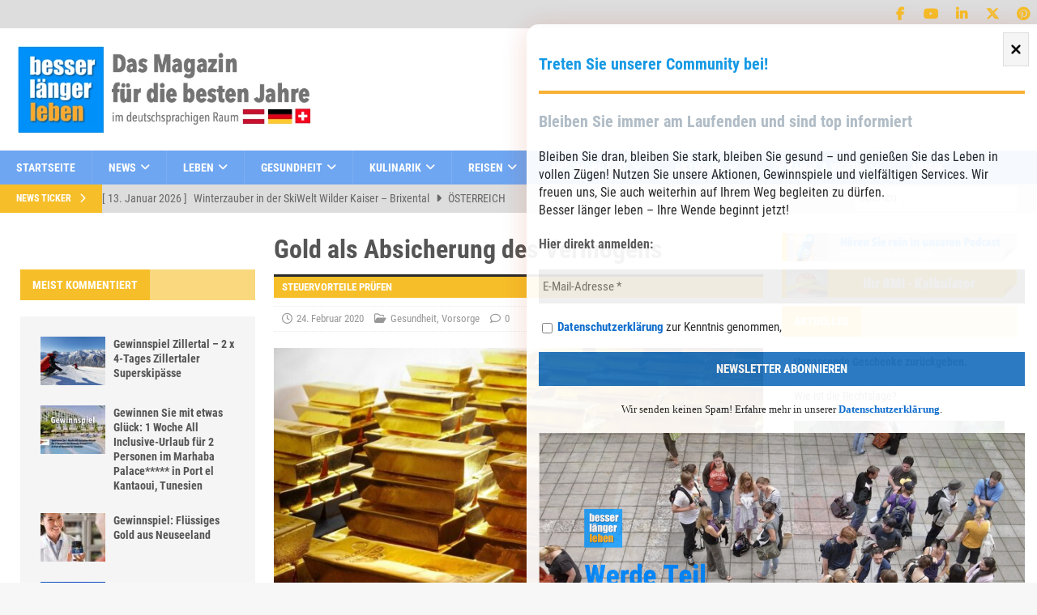

--- FILE ---
content_type: application/javascript; charset=UTF-8
request_url: https://styria.smartadserver.com/h/nshow?siteid=62522&pgid=487478&fmtid=23175&tag=sas_23175&tmstp=1478869921&visit=S&acd=1768358726254&opid=933eae21-fb85-4d96-b255-2f4ddd2a28c0&opdt=1768358726256&ckid=4767081268904183219&cappid=4767081268904183219&async=1&systgt=%24qc%3D4787745%3B%24ql%3DHigh%3B%24qpc%3D43201%3B%24qpc%3D43*%3B%24qpc%3D432*%3B%24qpc%3D4320*%3B%24qpc%3D43201*%3B%24qt%3D152_2192_12416t%3B%24dma%3D535%3B%24qo%3D6%3B%24b%3D16999%3B%24o%3D12100%3B%24sw%3D1280%3B%24sh%3D600&tgt=%24dt%3D1t%3B%24dma%3D535&pgDomain=https%3A%2F%2Fbesserlaengerleben.at%2Fgesundheit%2Fvorsorge%2Fgold-als-absicherung-des-vermoegens.html&noadcbk=sas.noad&dmodel=unknown&dmake=Apple&reqid=c4900692-62b8-4e8d-8da4-064afcf41cf0&reqdt=1768358726264&oppid=933eae21-fb85-4d96-b255-2f4ddd2a28c0&gpid=62522%2Fbesserlaengerleben.at%2F23175&insid=12113222%2C7062523%2C8148752
body_size: 4110
content:
/*_hs_*/;!function () {
	if (!window.sas_snippets) {
		window.sas_snippets = {
			"csync": "1"
		};
		if (navigator && navigator.platform) { {
				var sasIsIosUiwebview = false;
				if (navigator.platform.substr(0, 2) === 'iP') { {
						var lte9 = /constructor/i.test(window.HTMLElement);
						var nav = window.navigator,
						ua = nav.userAgent,
						idb = !!window.indexedDB;
						if (ua.indexOf('Safari') !== -1 && ua.indexOf('Version') !== -1 && !nav.standalone) { {
								sasIsIosUiwebview = false;

							}
						} else if ((!idb && lte9) || !window.statusbar.visible) { {
								sasIsIosUiwebview = true;

							}
						} else if ((window.webkit && window.webkit.messageHandlers) || !lte9 || idb) { {
								sasIsIosUiwebview = true;

							}
						}

					}
				}
				if (!sasIsIosUiwebview) {
					var iframe = document.createElement("iframe");
					iframe.scrolling = 'no';
					iframe.frameBorder = 0;
					iframe.width = 0;
					iframe.height = 0;
					iframe.style.margin = 0;
					iframe.style.padding = 0;
					iframe.style.display = 'none';
					iframe.style.width = '0px';
					iframe.style.height = '0px';
					iframe.style.visibility = 'hidden';
					var dc_id = "12";
					if (dc_id === "5") {
						iframe.src = "https://secure-assets.rubiconproject.com/utils/xapi/multi-sync.html?p=smartadserver&endpoint=us-east";
					}else if (dc_id === "8") {
						iframe.src = "https://secure-assets.rubiconproject.com/utils/xapi/multi-sync.html?p=smartadserver&endpoint=apac";
					} else {
						iframe.src = "https://secure-assets.rubiconproject.com/utils/xapi/multi-sync.html?p=smartadserver&endpoint=eu";
					}
					document.body.appendChild(iframe);
				}
			}
		}
	}
}
();
;var sas = sas || {};
if(sas && sas.events && sas.events.fire && typeof sas.events.fire === "function" )
        sas.events.fire("ad", { tagId: "sas_23175", formatId: 23175 }, "sas_23175");;/*_hs_*/var sas=sas||{};sas.utils=sas.utils||{},sas.events=sas.events||{},sas.rev=sas.rev||20110214,function(){sas.utils.cdns?(sas.utils.cdns["http:"]&&0!=sas.utils.cdns["http:"].length||(sas.utils.cdns["http:"]="http://ak-ns.sascdn.com"),sas.utils.cdns["https:"]&&0!=sas.utils.cdns["https:"].length||(sas.utils.cdns["https:"]="https://ec-ns.sascdn.com")):sas.utils.cdns={"http:":"http://ak-ns.sascdn.com","https:":"https://ec-ns.sascdn.com"};var t=function(){};sas.utils.getIEVersion=function(){var t=navigator.userAgent.match(/(?:MSIE |Trident\/.*; rv:)(\d+)/);return t?parseInt(t[1]):void 0},sas.events.addEvent=function(t,s,a){if(t&&s&&a)return t.attachEvent?t.attachEvent("on"+s,a):t.addEventListener&&t.addEventListener(s,a,!1),{removeEvent:function(){t.detachEvent?t.detachEvent("on"+s,a):t.removeEventListener&&t.removeEventListener(s,a,!1)}}},sas.events.addLoadEvent=function(t,s){if(t&&s){var a="load",n=function(){return!0};(sas.utils.getIEVersion()<11||t==document)&&(a="readystatechange",n=function(){if(!t.readyState||"complete"==t.readyState||"loaded"==t.readyState||4==t.readyState)return!0});var e=sas.events.addEvent(t,a,function(){n()&&(e.removeEvent(),s.apply(this,arguments))})}},sas.utils.Latch=function(t){for(var s=[],a={},n=t=t||[],e=!1,i=0;i<n.length;i++)a[t[i]]={};var l=function(){if(!e){for(var t in a)if(!a[t].status)return;e=!0;for(var n=c(),i=0;i<s.length;i++)s[i].apply(this,n)}},c=function(){for(var t=[],s=0;s<n.length;s++)t.push(a[n[s]].result);return t};this.notify=function(t,s){a[t]&&(a[t].status=!0,a[t].result=s,l())},this.addListener=function(t){null!=t&&(e?t():s.push(t))},l()},sas.utils._libs=sas.utils._libs||{};var s=function(t,s){return"/"==t.charAt(t.length-1)&&(t=t.slice(0,-1)),"/"==s.charAt(0)&&(s=s.slice(1)),t+"/"+s},a=function(t){"string"==typeof t&&(t=[t]);for(var a="https:"==document.location.protocol||"about:"==document.location.protocol?sas.utils.cdns["https:"]:sas.utils.cdns[document.location.protocol]||sas.utils.cdns["http:"],n=0;n<t.length;n++)t[n]=s(a,t[n]);return t};sas.utils.loadLinkCdn=function(t){t=a(t);for(var s=0;s<t.length;s++)i(t[s],!0)},sas.utils.loadScriptCdn=function(t,s){t=a(t),sas.utils.loadScript(t,s)};var n=Math.floor(1e6*Math.random()),e=1;sas.utils._callbacks=sas.utils._callbacks||{};var i=function(t,s,a,i){var l,c=(s?"link":"script")+"-"+n+"-"+e++,r=document.createElement(s?"link":"script");r.id=c,r.setAttribute("type",s?"text/css":"text/javascript"),r.setAttribute(s?"href":"src",t),s&&r.setAttribute("rel","stylesheet"),!s&&a&&r.setAttribute("async","true"),sas.utils._libs[t]={loaded:!1,callbacks:[]},null!=i&&sas.utils._libs[t].callbacks.push(i),sas.utils._callbacks[c]=(l=t,function(){sas.utils._libs[l].loaded=!0;for(var t=0;t<sas.utils._libs[l].callbacks.length;t++)sas.utils._libs[l].callbacks[t]()}),s||a?(document.getElementsByTagName("head")[0].appendChild(r),sas.events.addLoadEvent(document.getElementById(c),sas.utils._callbacks[c])):(document.write(r.outerHTML),document.write("<script type='text/javascript'>(function() { sas.utils._callbacks['"+c+"'](); })();<\/script>"))};sas.utils.loadScript=function(s,a){(a=a||{}).async=null==a.async||a.async;var n=a.onLoad||t;"string"==typeof s&&(s=[s]);var e=new sas.utils.Latch(s);e.addListener(n);for(var l=0;l<s.length;l++){var c=s[l],r=function(t){return function(){e.notify(t)}}(c);sas.utils._libs[c]?sas.utils._libs[c].loaded?e.notify(c):sas.utils._libs[c].callbacks.push(r):i(c,!1,a.async,r)}}}();

(function () {
    var config = {
        insertionId: Number(8148752),
        pageId: "487478",
        sessionId: new Date().getTime(),
        baseUrl: String("https://styria.smartadserver.com"),
        formatId: Number(23175),
        tagId: String("sas_23175"),
        oba: Number(0),
        isAsync: window.sas_ajax || true,
        customScript: String(''),
        creative: {
            id: Number(22375753),
            url: String(''),
            type: Number(0),
            width: Number(('300' === '100%') ? 0 : '300'),
            height: Number(('250' === '100%') ? 0 : '250'),
            alt: String(''),
            clickUrl: String('https://use1.smartadserver.com/click?imgid=22375753&insid=8148752&pgid=487478&fmtid=23175&ckid=4767081268904183219&uii=5387091594892851994&acd=1768358726392&tmstp=1478869921&tgt=%24dt%3d1t%3b%24dma%3d535%3b%24dt%3d1t%3b%24dma%3d535%3b%24hc&systgt=%24qc%3d4787745%3b%24ql%3dUnknown%3b%24qpc%3d43201*%3b%24qpc%3d43*%3b%24qpc%3d432*%3b%24qpc%3d4320*%3b%24qpc%3d43201*%3b%24qpc%3d43201**%3b%24qt%3d152_2192_12416t%3b%24dma%3d535%3b%24qo%3d6%3b%24b%3d16999%3b%24o%3d12100%3b%24sw%3d1280%3b%24sh%3d600&envtype=0&imptype=0&gdpr=0&pgDomain=https%3a%2f%2fbesserlaengerleben.at%2fgesundheit%2fvorsorge%2fgold-als-absicherung-des-vermoegens.html&cappid=4767081268904183219&scriptid=84090&opid=933eae21-fb85-4d96-b255-2f4ddd2a28c0&opdt=1768358726264&bldv=15096&srcfn=diff&reqid=c4900692-62b8-4e8d-8da4-064afcf41cf0&reqdt=1768358726264&oppid=933eae21-fb85-4d96-b255-2f4ddd2a28c0&eqs=a4091e222c07249c21229f2983025213c504e19e&go='),
            clickUrlArray: ["https://use1.smartadserver.com/click?imgid=22375753&insid=8148752&pgid=487478&fmtid=23175&ckid=4767081268904183219&uii=5387091594892851994&acd=1768358726392&tmstp=1478869921&tgt=%24dt%3d1t%3b%24dma%3d535%3b%24dt%3d1t%3b%24dma%3d535%3b%24hc&systgt=%24qc%3d4787745%3b%24ql%3dUnknown%3b%24qpc%3d43201*%3b%24qpc%3d43*%3b%24qpc%3d432*%3b%24qpc%3d4320*%3b%24qpc%3d43201*%3b%24qpc%3d43201**%3b%24qt%3d152_2192_12416t%3b%24dma%3d535%3b%24qo%3d6%3b%24b%3d16999%3b%24o%3d12100%3b%24sw%3d1280%3b%24sh%3d600&envtype=0&imptype=0&gdpr=0&pgDomain=https%3a%2f%2fbesserlaengerleben.at%2fgesundheit%2fvorsorge%2fgold-als-absicherung-des-vermoegens.html&cappid=4767081268904183219&scriptid=84090&opid=933eae21-fb85-4d96-b255-2f4ddd2a28c0&opdt=1768358726264&bldv=15096&srcfn=diff&reqid=c4900692-62b8-4e8d-8da4-064afcf41cf0&reqdt=1768358726264&oppid=933eae21-fb85-4d96-b255-2f4ddd2a28c0&eqs=a4091e222c07249c21229f2983025213c504e19e&go="],
            oryginalClickUrl: String(''),
            clickTarget: String('_blank'),
            agencyCode: String('<scr'+'ipt async src="//pagead2.googlesyndication.com/pagead/js/adsbygoogle.js"></scr'+'ipt>\r\n'+'<!-- bll_at 300*250 SDO Desktop: 23175 -->\r\n'+'<ins class="adsbygoogle"\r\n'+'     style="display:inline-block;width:300px;height:250px"\r\n'+'     data-ad-client="ca-pub-2834979397325348"\r\n'+'     data-ad-slot="2699248288"></ins>\r\n'+'<scr'+'ipt>\r\n'+'(adsbygoogle = window.adsbygoogle || []).push({});\r\n'+'</scr'+'ipt>'),
            creativeCountPixelUrl: String('https://use1.smartadserver.com/h/aip?uii=5387091594892851994&tmstp=1478869921&ckid=4767081268904183219&systgt=%24qc%3d4787745%3b%24ql%3dUnknown%3b%24qpc%3d43201*%3b%24qpc%3d43*%3b%24qpc%3d432*%3b%24qpc%3d4320*%3b%24qpc%3d43201*%3b%24qpc%3d43201**%3b%24qt%3d152_2192_12416t%3b%24dma%3d535%3b%24qo%3d6%3b%24b%3d16999%3b%24o%3d12100%3b%24sw%3d1280%3b%24sh%3d600&acd=1768358726392&envtype=0&siteid=62522&tgt=%24dt%3d1t%3b%24dma%3d535%3b%24dt%3d1t%3b%24dma%3d535%3b%24hc&gdpr=0&opid=933eae21-fb85-4d96-b255-2f4ddd2a28c0&opdt=1768358726264&bldv=15096&srcfn=diff&reqid=c4900692-62b8-4e8d-8da4-064afcf41cf0&reqdt=1768358726264&oppid=933eae21-fb85-4d96-b255-2f4ddd2a28c0&visit=S&statid=18&imptype=0&intgtype=0&pgDomain=https%3a%2f%2fbesserlaengerleben.at%2fgesundheit%2fvorsorge%2fgold-als-absicherung-des-vermoegens.html&cappid=4767081268904183219&capp=0&mcrdbt=0&insid=8148752&imgid=22375753&pgid=487478&fmtid=23175&isLazy=0&scriptid=84090'),
            creativeClickCountPixelUrl: (22375753 ? 'https://use1.smartadserver.com/h/cp?imgid=22375753&insid=8148752&pgid=487478&fmtid=23175&ckid=4767081268904183219&uii=5387091594892851994&acd=1768358726392&tmstp=1478869921&tgt=%24dt%3d1t%3b%24dma%3d535%3b%24dt%3d1t%3b%24dma%3d535%3b%24hc&systgt=%24qc%3d4787745%3b%24ql%3dUnknown%3b%24qpc%3d43201*%3b%24qpc%3d43*%3b%24qpc%3d432*%3b%24qpc%3d4320*%3b%24qpc%3d43201*%3b%24qpc%3d43201**%3b%24qt%3d152_2192_12416t%3b%24dma%3d535%3b%24qo%3d6%3b%24b%3d16999%3b%24o%3d12100%3b%24sw%3d1280%3b%24sh%3d600&envtype=0&imptype=0&gdpr=0&pgDomain=https%3a%2f%2fbesserlaengerleben.at%2fgesundheit%2fvorsorge%2fgold-als-absicherung-des-vermoegens.html&cappid=4767081268904183219&scriptid=84090&opid=933eae21-fb85-4d96-b255-2f4ddd2a28c0&opdt=1768358726264&bldv=15096&srcfn=diff&reqid=c4900692-62b8-4e8d-8da4-064afcf41cf0&reqdt=1768358726264&oppid=933eae21-fb85-4d96-b255-2f4ddd2a28c0&eqs=a4091e222c07249c21229f2983025213c504e19e' : 'https://use1.smartadserver.com/h/micp?imgid=0&insid=8148752&pgid=487478&fmtid=23175&ckid=4767081268904183219&uii=5387091594892851994&acd=1768358726392&tmstp=1478869921&tgt=%24dt%3d1t%3b%24dma%3d535%3b%24dt%3d1t%3b%24dma%3d535%3b%24hc&systgt=%24qc%3d4787745%3b%24ql%3dUnknown%3b%24qpc%3d43201*%3b%24qpc%3d43*%3b%24qpc%3d432*%3b%24qpc%3d4320*%3b%24qpc%3d43201*%3b%24qpc%3d43201**%3b%24qt%3d152_2192_12416t%3b%24dma%3d535%3b%24qo%3d6%3b%24b%3d16999%3b%24o%3d12100%3b%24sw%3d1280%3b%24sh%3d600&envtype=0&imptype=0&gdpr=0&pgDomain=https%3a%2f%2fbesserlaengerleben.at%2fgesundheit%2fvorsorge%2fgold-als-absicherung-des-vermoegens.html&cappid=4767081268904183219&scriptid=84090&opid=933eae21-fb85-4d96-b255-2f4ddd2a28c0&opdt=1768358726264&bldv=15096&srcfn=diff&reqid=c4900692-62b8-4e8d-8da4-064afcf41cf0&reqdt=1768358726264&oppid=933eae21-fb85-4d96-b255-2f4ddd2a28c0&eqs=a4091e222c07249c21229f2983025213c504e19e') + '&rtb=1&rtbbid=&rtbet=&rtblt=&rtbnid=&rtbh=',
        },
        statisticTracking: {
            rtbbid: String(''),
            rtbet: String(''),
            rtblt: String(''),
            rtbnid: String(''),
            rtbh: String('')
        }
    };

    if (!document.getElementById("sas_23175")) {
        document.write('<div id="sas_23175"><div style="display:none"></div></div>');
    } else {
        var el = document.createElement('div');
        el.style.display = 'none';
        document.getElementById('sas_23175').appendChild(el);
    }

    var sas = window.sas;
    sas.utils.cdns["http:"] = "http://ced-ns.sascdn.com";
    sas.utils.cdns["https:"] = "https://ced-ns.sascdn.com";
    //sas.utils.cdns["http:"] = "http://demo.smartadserver.com";

    sas.utils.loadScriptCdn("/diff/templates/ts/dist/banner/sas-banner-1.2.js", {
        async: config.isAsync, onLoad: function () {
            newObj8148752 = new Banner(config);
            newObj8148752.init();
        }
    });
})();

--- FILE ---
content_type: application/javascript; charset=UTF-8
request_url: https://styria.smartadserver.com/h/nshow?siteid=62522&pgid=487478&fmtid=22373&tag=sas_22373&tmstp=1478869921&visit=S&acd=1768358726254&opid=97c92273-94a4-4fbd-9ff7-c7da692ca42a&opdt=1768358726256&ckid=4767081268904183219&cappid=4767081268904183219&async=1&systgt=%24qc%3D4787745%3B%24ql%3DHigh%3B%24qpc%3D43201%3B%24qpc%3D43*%3B%24qpc%3D432*%3B%24qpc%3D4320*%3B%24qpc%3D43201*%3B%24qt%3D152_2192_12416t%3B%24dma%3D535%3B%24qo%3D6%3B%24b%3D16999%3B%24o%3D12100%3B%24sw%3D1280%3B%24sh%3D600&tgt=%24dt%3D1t%3B%24dma%3D535&pgDomain=https%3A%2F%2Fbesserlaengerleben.at%2Fgesundheit%2Fvorsorge%2Fgold-als-absicherung-des-vermoegens.html&noadcbk=sas.noad&dmodel=unknown&dmake=Apple&reqid=c4900692-62b8-4e8d-8da4-064afcf41cf0&reqdt=1768358726264&oppid=97c92273-94a4-4fbd-9ff7-c7da692ca42a&gpid=62522%2Fbesserlaengerleben.at%2F22373&insid=12113222%2C7062516%2C8148750
body_size: 4099
content:
/*_hs_*/;!function () {
	if (!window.sas_snippets) {
		window.sas_snippets = {
			"csync": "1"
		};
		if (navigator && navigator.platform) { {
				var sasIsIosUiwebview = false;
				if (navigator.platform.substr(0, 2) === 'iP') { {
						var lte9 = /constructor/i.test(window.HTMLElement);
						var nav = window.navigator,
						ua = nav.userAgent,
						idb = !!window.indexedDB;
						if (ua.indexOf('Safari') !== -1 && ua.indexOf('Version') !== -1 && !nav.standalone) { {
								sasIsIosUiwebview = false;

							}
						} else if ((!idb && lte9) || !window.statusbar.visible) { {
								sasIsIosUiwebview = true;

							}
						} else if ((window.webkit && window.webkit.messageHandlers) || !lte9 || idb) { {
								sasIsIosUiwebview = true;

							}
						}

					}
				}
				if (!sasIsIosUiwebview) {
					var iframe = document.createElement("iframe");
					iframe.scrolling = 'no';
					iframe.frameBorder = 0;
					iframe.width = 0;
					iframe.height = 0;
					iframe.style.margin = 0;
					iframe.style.padding = 0;
					iframe.style.display = 'none';
					iframe.style.width = '0px';
					iframe.style.height = '0px';
					iframe.style.visibility = 'hidden';
					var dc_id = "12";
					if (dc_id === "5") {
						iframe.src = "https://secure-assets.rubiconproject.com/utils/xapi/multi-sync.html?p=smartadserver&endpoint=us-east";
					}else if (dc_id === "8") {
						iframe.src = "https://secure-assets.rubiconproject.com/utils/xapi/multi-sync.html?p=smartadserver&endpoint=apac";
					} else {
						iframe.src = "https://secure-assets.rubiconproject.com/utils/xapi/multi-sync.html?p=smartadserver&endpoint=eu";
					}
					document.body.appendChild(iframe);
				}
			}
		}
	}
}
();
;var sas = sas || {};
if(sas && sas.events && sas.events.fire && typeof sas.events.fire === "function" )
        sas.events.fire("ad", { tagId: "sas_22373", formatId: 22373 }, "sas_22373");;/*_hs_*/var sas=sas||{};sas.utils=sas.utils||{},sas.events=sas.events||{},sas.rev=sas.rev||20110214,function(){sas.utils.cdns?(sas.utils.cdns["http:"]&&0!=sas.utils.cdns["http:"].length||(sas.utils.cdns["http:"]="http://ak-ns.sascdn.com"),sas.utils.cdns["https:"]&&0!=sas.utils.cdns["https:"].length||(sas.utils.cdns["https:"]="https://ec-ns.sascdn.com")):sas.utils.cdns={"http:":"http://ak-ns.sascdn.com","https:":"https://ec-ns.sascdn.com"};var t=function(){};sas.utils.getIEVersion=function(){var t=navigator.userAgent.match(/(?:MSIE |Trident\/.*; rv:)(\d+)/);return t?parseInt(t[1]):void 0},sas.events.addEvent=function(t,s,a){if(t&&s&&a)return t.attachEvent?t.attachEvent("on"+s,a):t.addEventListener&&t.addEventListener(s,a,!1),{removeEvent:function(){t.detachEvent?t.detachEvent("on"+s,a):t.removeEventListener&&t.removeEventListener(s,a,!1)}}},sas.events.addLoadEvent=function(t,s){if(t&&s){var a="load",n=function(){return!0};(sas.utils.getIEVersion()<11||t==document)&&(a="readystatechange",n=function(){if(!t.readyState||"complete"==t.readyState||"loaded"==t.readyState||4==t.readyState)return!0});var e=sas.events.addEvent(t,a,function(){n()&&(e.removeEvent(),s.apply(this,arguments))})}},sas.utils.Latch=function(t){for(var s=[],a={},n=t=t||[],e=!1,i=0;i<n.length;i++)a[t[i]]={};var l=function(){if(!e){for(var t in a)if(!a[t].status)return;e=!0;for(var n=c(),i=0;i<s.length;i++)s[i].apply(this,n)}},c=function(){for(var t=[],s=0;s<n.length;s++)t.push(a[n[s]].result);return t};this.notify=function(t,s){a[t]&&(a[t].status=!0,a[t].result=s,l())},this.addListener=function(t){null!=t&&(e?t():s.push(t))},l()},sas.utils._libs=sas.utils._libs||{};var s=function(t,s){return"/"==t.charAt(t.length-1)&&(t=t.slice(0,-1)),"/"==s.charAt(0)&&(s=s.slice(1)),t+"/"+s},a=function(t){"string"==typeof t&&(t=[t]);for(var a="https:"==document.location.protocol||"about:"==document.location.protocol?sas.utils.cdns["https:"]:sas.utils.cdns[document.location.protocol]||sas.utils.cdns["http:"],n=0;n<t.length;n++)t[n]=s(a,t[n]);return t};sas.utils.loadLinkCdn=function(t){t=a(t);for(var s=0;s<t.length;s++)i(t[s],!0)},sas.utils.loadScriptCdn=function(t,s){t=a(t),sas.utils.loadScript(t,s)};var n=Math.floor(1e6*Math.random()),e=1;sas.utils._callbacks=sas.utils._callbacks||{};var i=function(t,s,a,i){var l,c=(s?"link":"script")+"-"+n+"-"+e++,r=document.createElement(s?"link":"script");r.id=c,r.setAttribute("type",s?"text/css":"text/javascript"),r.setAttribute(s?"href":"src",t),s&&r.setAttribute("rel","stylesheet"),!s&&a&&r.setAttribute("async","true"),sas.utils._libs[t]={loaded:!1,callbacks:[]},null!=i&&sas.utils._libs[t].callbacks.push(i),sas.utils._callbacks[c]=(l=t,function(){sas.utils._libs[l].loaded=!0;for(var t=0;t<sas.utils._libs[l].callbacks.length;t++)sas.utils._libs[l].callbacks[t]()}),s||a?(document.getElementsByTagName("head")[0].appendChild(r),sas.events.addLoadEvent(document.getElementById(c),sas.utils._callbacks[c])):(document.write(r.outerHTML),document.write("<script type='text/javascript'>(function() { sas.utils._callbacks['"+c+"'](); })();<\/script>"))};sas.utils.loadScript=function(s,a){(a=a||{}).async=null==a.async||a.async;var n=a.onLoad||t;"string"==typeof s&&(s=[s]);var e=new sas.utils.Latch(s);e.addListener(n);for(var l=0;l<s.length;l++){var c=s[l],r=function(t){return function(){e.notify(t)}}(c);sas.utils._libs[c]?sas.utils._libs[c].loaded?e.notify(c):sas.utils._libs[c].callbacks.push(r):i(c,!1,a.async,r)}}}();

(function () {
    var config = {
        insertionId: Number(8148750),
        pageId: "487478",
        sessionId: new Date().getTime(),
        baseUrl: String("https://styria.smartadserver.com"),
        formatId: Number(22373),
        tagId: String("sas_22373"),
        oba: Number(0),
        isAsync: window.sas_ajax || true,
        customScript: String(''),
        creative: {
            id: Number(22375751),
            url: String(''),
            type: Number(0),
            width: Number(('300' === '100%') ? 0 : '300'),
            height: Number(('250' === '100%') ? 0 : '250'),
            alt: String(''),
            clickUrl: String('https://use1.smartadserver.com/click?imgid=22375751&insid=8148750&pgid=487478&fmtid=22373&ckid=4767081268904183219&uii=5036183026903298046&acd=1768358726392&tmstp=1478869921&tgt=%24dt%3d1t%3b%24dma%3d535%3b%24dt%3d1t%3b%24dma%3d535%3b%24hc&systgt=%24qc%3d4787745%3b%24ql%3dUnknown%3b%24qpc%3d43201*%3b%24qpc%3d43*%3b%24qpc%3d432*%3b%24qpc%3d4320*%3b%24qpc%3d43201*%3b%24qpc%3d43201**%3b%24qt%3d152_2192_12416t%3b%24dma%3d535%3b%24qo%3d6%3b%24b%3d16999%3b%24o%3d12100%3b%24sw%3d1280%3b%24sh%3d600&envtype=0&imptype=0&gdpr=0&pgDomain=https%3a%2f%2fbesserlaengerleben.at%2fgesundheit%2fvorsorge%2fgold-als-absicherung-des-vermoegens.html&cappid=4767081268904183219&scriptid=84090&opid=97c92273-94a4-4fbd-9ff7-c7da692ca42a&opdt=1768358726264&bldv=15096&srcfn=diff&reqid=c4900692-62b8-4e8d-8da4-064afcf41cf0&reqdt=1768358726264&oppid=97c92273-94a4-4fbd-9ff7-c7da692ca42a&eqs=f6ed61512b566b919c5ce6ea62be06ad32f8cd9f&go='),
            clickUrlArray: ["https://use1.smartadserver.com/click?imgid=22375751&insid=8148750&pgid=487478&fmtid=22373&ckid=4767081268904183219&uii=5036183026903298046&acd=1768358726392&tmstp=1478869921&tgt=%24dt%3d1t%3b%24dma%3d535%3b%24dt%3d1t%3b%24dma%3d535%3b%24hc&systgt=%24qc%3d4787745%3b%24ql%3dUnknown%3b%24qpc%3d43201*%3b%24qpc%3d43*%3b%24qpc%3d432*%3b%24qpc%3d4320*%3b%24qpc%3d43201*%3b%24qpc%3d43201**%3b%24qt%3d152_2192_12416t%3b%24dma%3d535%3b%24qo%3d6%3b%24b%3d16999%3b%24o%3d12100%3b%24sw%3d1280%3b%24sh%3d600&envtype=0&imptype=0&gdpr=0&pgDomain=https%3a%2f%2fbesserlaengerleben.at%2fgesundheit%2fvorsorge%2fgold-als-absicherung-des-vermoegens.html&cappid=4767081268904183219&scriptid=84090&opid=97c92273-94a4-4fbd-9ff7-c7da692ca42a&opdt=1768358726264&bldv=15096&srcfn=diff&reqid=c4900692-62b8-4e8d-8da4-064afcf41cf0&reqdt=1768358726264&oppid=97c92273-94a4-4fbd-9ff7-c7da692ca42a&eqs=f6ed61512b566b919c5ce6ea62be06ad32f8cd9f&go="],
            oryginalClickUrl: String(''),
            clickTarget: String('_blank'),
            agencyCode: String('<scr'+'ipt async src="//pagead2.googlesyndication.com/pagead/js/adsbygoogle.js"></scr'+'ipt>\r\n'+'<!-- bll_at 300*250 SDO Desktop: 22373 -->\r\n'+'<ins class="adsbygoogle"\r\n'+'     style="display:inline-block;width:300px;height:250px"\r\n'+'     data-ad-client="ca-pub-2834979397325348"\r\n'+'     data-ad-slot="6369003435"></ins>\r\n'+'<scr'+'ipt>\r\n'+'(adsbygoogle = window.adsbygoogle || []).push({});\r\n'+'</scr'+'ipt>'),
            creativeCountPixelUrl: String('https://use1.smartadserver.com/h/aip?uii=5036183026903298046&tmstp=1478869921&ckid=4767081268904183219&systgt=%24qc%3d4787745%3b%24ql%3dUnknown%3b%24qpc%3d43201*%3b%24qpc%3d43*%3b%24qpc%3d432*%3b%24qpc%3d4320*%3b%24qpc%3d43201*%3b%24qpc%3d43201**%3b%24qt%3d152_2192_12416t%3b%24dma%3d535%3b%24qo%3d6%3b%24b%3d16999%3b%24o%3d12100%3b%24sw%3d1280%3b%24sh%3d600&acd=1768358726392&envtype=0&siteid=62522&tgt=%24dt%3d1t%3b%24dma%3d535%3b%24dt%3d1t%3b%24dma%3d535%3b%24hc&gdpr=0&opid=97c92273-94a4-4fbd-9ff7-c7da692ca42a&opdt=1768358726264&bldv=15096&srcfn=diff&reqid=c4900692-62b8-4e8d-8da4-064afcf41cf0&reqdt=1768358726264&oppid=97c92273-94a4-4fbd-9ff7-c7da692ca42a&visit=S&statid=18&imptype=0&intgtype=0&pgDomain=https%3a%2f%2fbesserlaengerleben.at%2fgesundheit%2fvorsorge%2fgold-als-absicherung-des-vermoegens.html&cappid=4767081268904183219&capp=0&mcrdbt=0&insid=8148750&imgid=22375751&pgid=487478&fmtid=22373&isLazy=0&scriptid=84090'),
            creativeClickCountPixelUrl: (22375751 ? 'https://use1.smartadserver.com/h/cp?imgid=22375751&insid=8148750&pgid=487478&fmtid=22373&ckid=4767081268904183219&uii=5036183026903298046&acd=1768358726392&tmstp=1478869921&tgt=%24dt%3d1t%3b%24dma%3d535%3b%24dt%3d1t%3b%24dma%3d535%3b%24hc&systgt=%24qc%3d4787745%3b%24ql%3dUnknown%3b%24qpc%3d43201*%3b%24qpc%3d43*%3b%24qpc%3d432*%3b%24qpc%3d4320*%3b%24qpc%3d43201*%3b%24qpc%3d43201**%3b%24qt%3d152_2192_12416t%3b%24dma%3d535%3b%24qo%3d6%3b%24b%3d16999%3b%24o%3d12100%3b%24sw%3d1280%3b%24sh%3d600&envtype=0&imptype=0&gdpr=0&pgDomain=https%3a%2f%2fbesserlaengerleben.at%2fgesundheit%2fvorsorge%2fgold-als-absicherung-des-vermoegens.html&cappid=4767081268904183219&scriptid=84090&opid=97c92273-94a4-4fbd-9ff7-c7da692ca42a&opdt=1768358726264&bldv=15096&srcfn=diff&reqid=c4900692-62b8-4e8d-8da4-064afcf41cf0&reqdt=1768358726264&oppid=97c92273-94a4-4fbd-9ff7-c7da692ca42a&eqs=f6ed61512b566b919c5ce6ea62be06ad32f8cd9f' : 'https://use1.smartadserver.com/h/micp?imgid=0&insid=8148750&pgid=487478&fmtid=22373&ckid=4767081268904183219&uii=5036183026903298046&acd=1768358726392&tmstp=1478869921&tgt=%24dt%3d1t%3b%24dma%3d535%3b%24dt%3d1t%3b%24dma%3d535%3b%24hc&systgt=%24qc%3d4787745%3b%24ql%3dUnknown%3b%24qpc%3d43201*%3b%24qpc%3d43*%3b%24qpc%3d432*%3b%24qpc%3d4320*%3b%24qpc%3d43201*%3b%24qpc%3d43201**%3b%24qt%3d152_2192_12416t%3b%24dma%3d535%3b%24qo%3d6%3b%24b%3d16999%3b%24o%3d12100%3b%24sw%3d1280%3b%24sh%3d600&envtype=0&imptype=0&gdpr=0&pgDomain=https%3a%2f%2fbesserlaengerleben.at%2fgesundheit%2fvorsorge%2fgold-als-absicherung-des-vermoegens.html&cappid=4767081268904183219&scriptid=84090&opid=97c92273-94a4-4fbd-9ff7-c7da692ca42a&opdt=1768358726264&bldv=15096&srcfn=diff&reqid=c4900692-62b8-4e8d-8da4-064afcf41cf0&reqdt=1768358726264&oppid=97c92273-94a4-4fbd-9ff7-c7da692ca42a&eqs=f6ed61512b566b919c5ce6ea62be06ad32f8cd9f') + '&rtb=1&rtbbid=&rtbet=&rtblt=&rtbnid=&rtbh=',
        },
        statisticTracking: {
            rtbbid: String(''),
            rtbet: String(''),
            rtblt: String(''),
            rtbnid: String(''),
            rtbh: String('')
        }
    };

    if (!document.getElementById("sas_22373")) {
        document.write('<div id="sas_22373"><div style="display:none"></div></div>');
    } else {
        var el = document.createElement('div');
        el.style.display = 'none';
        document.getElementById('sas_22373').appendChild(el);
    }

    var sas = window.sas;
    sas.utils.cdns["http:"] = "http://ced-ns.sascdn.com";
    sas.utils.cdns["https:"] = "https://ced-ns.sascdn.com";
    //sas.utils.cdns["http:"] = "http://demo.smartadserver.com";

    sas.utils.loadScriptCdn("/diff/templates/ts/dist/banner/sas-banner-1.2.js", {
        async: config.isAsync, onLoad: function () {
            newObj8148750 = new Banner(config);
            newObj8148750.init();
        }
    });
})();